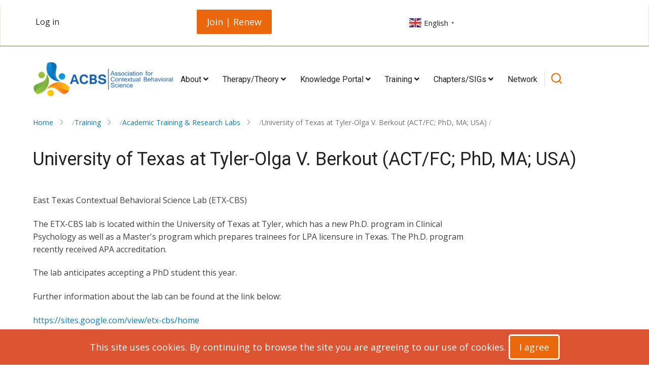

--- FILE ---
content_type: text/html; charset=UTF-8
request_url: https://contextualscience.org/university_of_texas_at_tylerolga_v_berkout_actfc_phd_ma_usa
body_size: 14484
content:
<!DOCTYPE html>
<html lang="en" dir="ltr" prefix="content: http://purl.org/rss/1.0/modules/content/  dc: http://purl.org/dc/terms/  foaf: http://xmlns.com/foaf/0.1/  og: http://ogp.me/ns#  rdfs: http://www.w3.org/2000/01/rdf-schema#  schema: http://schema.org/  sioc: http://rdfs.org/sioc/ns#  sioct: http://rdfs.org/sioc/types#  skos: http://www.w3.org/2004/02/skos/core#  xsd: http://www.w3.org/2001/XMLSchema# ">
  <head>
    <meta charset="utf-8" />
<!-- Google tag (gtag.js) -->
<script async src="https://www.googletagmanager.com/gtag/js?id=G-KVRKRQVZ7Q"></script>
<script>
  window.dataLayer = window.dataLayer || [];
  function gtag(){dataLayer.push(arguments);}
  gtag('js', new Date());
  gtag('config', 'G-KVRKRQVZ7Q');
</script><meta name="description" content="East Texas Contextual Behavioral Science Lab (ETX-CBS)" />
<link rel="canonical" href="https://contextualscience.org/university_of_texas_at_tylerolga_v_berkout_actfc_phd_ma_usa" />
<meta property="og:url" content="https://contextualscience.org/university_of_texas_at_tylerolga_v_berkout_actfc_phd_ma_usa" />
<meta property="og:title" content="University of Texas at Tyler-Olga V. Berkout (ACT/FC; PhD, MA; USA)" />
<meta name="Generator" content="Drupal 10 (https://www.drupal.org)" />
<meta name="MobileOptimized" content="width" />
<meta name="HandheldFriendly" content="true" />
<meta name="viewport" content="width=device-width, initial-scale=1.0" />
<link rel="icon" href="/themes/custom/tarapro/acbs_ninesixty_favicon.ico" type="image/vnd.microsoft.icon" />
<link rel="alternate" hreflang="en" href="https://contextualscience.org/university_of_texas_at_tylerolga_v_berkout_actfc_phd_ma_usa" />
<link rel="prev" href="/university_queensland_act_mpsychclin_phd_australia_kenneth_pakenham" />
<link rel="up" href="/academic_training_research_labs" />
<link rel="next" href="/utah_state_university_act_research_group_michael_twohig_michael_levin_act_p" />

    <title>University of Texas at Tyler-Olga V. Berkout (ACT/FC; PhD, MA; USA) | Association for Contextual Behavioral Science</title>
        <link rel="stylesheet" media="all" href="/sites/default/files/css/css_7wN5pbcEpxVe7edRCukaosLQyFQPaLNafjqUiAcdBqY.css?delta=0&amp;language=en&amp;theme=tarapro&amp;include=eJxFi0EOwjAMBD8UmhPvQY7jhqhOFtmWUH9PkVC4zY5mmVRmJcv8gy2eMiTxIbUH7EHMsNox86JtN8y46uSnh4xcyCUFGb0MuQDHGvsV0lscQ-5LNkUhvXmc2mf7a6CpfB_OdX4A6JU73Q" />
<link rel="stylesheet" media="all" href="/sites/default/files/css/css_uLR1z0ZTVV0zfY3WOJOyOSqJZo7S8p-ndhu_RMCq1-4.css?delta=1&amp;language=en&amp;theme=tarapro&amp;include=eJxFi0EOwjAMBD8UmhPvQY7jhqhOFtmWUH9PkVC4zY5mmVRmJcv8gy2eMiTxIbUH7EHMsNox86JtN8y46uSnh4xcyCUFGb0MuQDHGvsV0lscQ-5LNkUhvXmc2mf7a6CpfB_OdX4A6JU73Q" />
<link rel="stylesheet" media="all" href="https://fonts.googleapis.com/css?family=Open+Sans|Roboto" />

    <script src="/sites/default/files/js/js_3A4KLDEMRdJ0d_-RAx07gy-Pe2-cH-61LE3BnFm6qcg.js?scope=header&amp;delta=0&amp;language=en&amp;theme=tarapro&amp;include=eJxFzUEOgCAMAMEPIX2SqYBYJS1pq4m_Nx7E22Yum46SyUVnTEk0kzCMiqsKe-EczNHJnJJB1rNji78ER8WuArXJgm0yvxtxHbztFi6yd2LwxQMbES9z"></script>

<style>
/********* General **********/

/****** Admin and top nav *******/
.toolbar-tray a:visited, #block-useraccountmenu-2 a:visited {
    color: #565656;
 } 
 
 body {
   color: #3e3e3e;
 }
 
 a {color: #007FBF;
 }
 
 a:hover {
  color: #007FBF;
  text-decoration: underline;
 }
 
 
 .bold {
 font-weight: bold;
 }
 
 .bg-orange {
 background: #EF8400 !important;
 }
 
 .bg-green {
 background: #85AD1D !important;
 }
 
 .bg-dark-green {
 background: #6d9739 !important;
 }
 
 .bg-blue {
 background: #007FBF !important;
 }
 
 .bg-dark-blue {
 background: #004783 !important;
 }
 
 .bg-grey {
 background: #EFEFEF !important;
 }
 
 .dark-grey {
 color: #464646 !important;
 }

 .bg-white {
 background: #FFFFFF !important;
 }
 
 #breadcrumb, #highlighted {
   background: #FFFFFF;
 }
 
 .breadcrumb-items li {
   font-size: 14px;
   color: #727272;
 }
 
 li.breadcrumb-item:after {
   content: "/";
   color: darkgrey;
 }
 
 .button, a.button, .button-round, a.button-round, .button-round[disabled],
 input[type="submit"], input[type="button"], button,
 .pager__item a:hover, .pager__item.is-active a {
   border-radius: 5px;
   background: #ea670c;
   color: white;
 }
 
 .button:hover, a.button:hover, .button-round:hover, a.button-round:hover, .button-round[disabled]:hover, .button-dark, a.button-dark, .button-dark[disabled] {
   background: #ffffff;
   color: #ea670c;
 }
 
 .button2 {
        color: #ffffff;
        background-color: #007FBF;
        font-size: 19px;
        border: 1px solid #007FBF;
                       border-radius: 5px;
        padding: 10px 10px;
        cursor: pointer
     }
     .button2:hover {
        color: #007FBF;
        background-color: #ffffff;
                       border: 1px solid #007FBF;
                       border-radius: 5px;
 }
 
 .button3 {
        color: #ffffff;
        background-color: #6d9739;
        font-size: 15px;
        border: 1px solid #6d9739;
                       border-radius: 5px;
        padding: 5px 10px;
        cursor: pointer
     }
     .button3:hover {
        color: #6d9739;
        background-color: #ffffff;
                       border: 1px solid #6d9739;
                       border-radius: 5px;
 }
 
 .button4 {
        color: #ffffff;
        background-color: #ffa02b;
        font-size: 16px;
        border: 1px solid #ffa02b;
                       border-radius: 5px;
        padding: 5px 10px;
        cursor: pointer
     }
     .button4:hover {
        color: #ffa02b;
        background-color: #ffffff;
                       border: 1px solid #ffa02b;
                       border-radius: 5px;
 }
 
 #main, #main-wrapper, .header-top, .box {
   background: white;
 }
 
 .text-dark, .text-dark a, .text-dark strong, #footer .contextual-links a  {
 color: #676767;
 }
 
 .text-white, .text-white a, .text-white strong, h4.text-white, h3.text-white, h2.text-white, h1.text-white {
 color: white;
 }
 
 .align-center {
 text-align: center;
 }
 
 .right {
 float: right;
 }
 
 .box {
   border-radius: 10px;
   margin-bottom: 15px;
 }
 
 .share-node {
   display: none;
 }
 
 form fieldset {
   padding: 15px;
 }
 
 .full-width-btn {
   width: 100%;
   text-align: center;
 }
 
body {
  overflow-x: auto;
  background-color: white;
}

 /****** Navigation ******/
 .header-right {
 width: 85%
 }
 
 #block-menu-14 > ul, #block-tarapro-main-menu ul.main-menu {
  display: flex;
  flex-wrap: wrap;
  padding: 20px 0px;
 }
 
 #block-menu-14 > ul > li, #block-tarapro-main-menu > ul.main-menu > li {
  list-style-type: none;
  padding: 5px;
 }
 
 #block-tarapro-main-menu > ul.main-menu > li > a {
   font-size: 16px;
 }
 
 .mobile-menu i.fa.fa-bars {
     display: none;
 }
 
 @media (min-width: 768px) {
   .region-primary-menu .submenu { 
     left: 0;     
   }
 }
 
 @media (max-width: 767px) {
     .site-branding img {
         max-height: 80px;
     }
 }
 
 @media screen and (max-width: 767px) {
   .active-menu ul.main-menu ul.submenu li {
       position: relative;
       background: none;
       width: 100%;
       text-align: right;
       padding: 0 10px;
   }
 }
 
 #block-menu-14 > ul > li > a {
   background: #ea670c;
   color: #fff;
   position: relative;
   display: inline-block;
   padding: 7px 16px;
   -webkit-transition: all 0.5s ease;
   transition: all 0.5s ease;
 }
 
 .header-top-block {
   width: 100%;    
   height: 70px;
 }
 
 div#block-gtranslate {
   position: absolute;
   right: 0;
   top: 0;
 }
 
 .search-icon i {
   color: #ea670c;
 }
 
 #block-useraccountmenu-2 > ul {
   display: flex;
 }
 
 #block-useraccountmenu-2 ul > li {
   list-style: none;
   list-style-type: none;
   text-transform: none;
   padding-left: 5px;
 }
 
 .user-logged-in #block-useraccountmenu-2 ul > li:before {
   content: "|";
   color: #c1c1c1;
 }
 
 #block-useraccountmenu-2 li a {
 text-wrap: nowrap;
 }
 
 .page-title-wrap {
   margin: 0;
   padding-left: 0;
 }
 
 .page-title-wrap::before {
   display: none;
 }
 
 
 /************* Home Page ************/
 
 #block-whatisact-2, #block-actrftcbs {
   margin-bottom: 30px;
 }
 
 #block-frontpagethreeblocks-2 .box {
 padding: 10px 30px 30px;  
 }
 
 section.row-blocks > section.row-blocks .row-block.row-two {
   padding-right: 1%;
 }
 
 .featured-book-img {
 float: left;
 margin: 0px 15px 5px 5px;
 }
 
 .jcbs-book-cover img {
   width: 95px;
   margin: 0 40px;
 }
 
 #node-comment {
   border: none;
   margin-top: 0;
 }
 
 #block-tarapro-content .field.field--name-body {
   margin-bottom: 0;
 }
 
 #block-views-block-community-events-block-1 .views-row, 
 #block-views-block-whats-new-block-1-2 .views-row,
 #block-views-block-whats-new-block-1-2 .views-row,
 #block-views-block-featured-video-block-1 .views-row, #block-views-block-featured-book-block-1 .views-row, #block-views-block-whats-new-block-2 div div,
 #block-views-block-latest-publications-block-1 .views-row,
 #block-views-block-resources-block-2 .views-row,
 #block-views-block-what-is-new-block-1 .views-row,
 #block-views-block-what-is-new-block-1 .views-row,
 #block-views-block-what-is-new-block-2 .views-row {
   border-top: 1px solid #ea670c;
   padding: 10px 0;
 }
 
 #block-views-block-what-is-new-block-2 .block-content {
   line-height: normal;
 }
 
 .sidebar .block {
   border:none;
   box-shadow:none;
 }
 
 #block-views-block-member-s-membership-block-1-2 th,
 #block-views-block-members-contributions-block-1-2 th {
   background-color: #007FBF;
 }
 
 /************* Home Page Slider ************/
 #slider, .home-slider, .home-slider {
   background: white;
 }
 
 .home-slider .owl-stage-outer, .slider-item, .slider-img, .slider-img img, .slider-text-container,
 .slider-full, .slider-image, .slider-image img  {
   height: calc(300px - 22px);
 }
 
 .slider-text p, .slider-text h1 {
   color: white;
 }
 
 .slider-text-container .container {
   padding-left: 40px;
 }
 
 .slider-img img, .slider-image img {
   border-radius: 10px;
   object-fit: cover;
   width: 100%;
 }
 
 .owl-theme .owl-dots .owl-dot.active span, .owl-theme .owl-dots .owl-dot:hover span, 
 .owl-dots .owl-dot.active span, .owl-dots .owl-dot:hover span,
 .home-slider a.button, .slider-text .button {
   border-radius: 5px;
   background: #ea670c;
   border: none;
 }
 
 /******* Accordian (ckeditor) ******/
 .ckeditor-accordion-container > dl {
   border: 1px solid #007FBF !important;
 }
 
 .ckeditor-accordion-container > dl dt.active > a,
 .ckeditor-accordion-container > dl dt > a:hover,
 .ckeditor-accordion-container > dl dt > a {
   background-color: #007FBF !important;
   border-bottom: 1px solid #007FBF !important;
 }
 
 
 /************ Calendar *************/
 th, .fc-button-primary, .fc-button-primary:hover, .fc-button-primary:disabled,
 .fc-button-primary:not(:disabled).fc-button-active, .fc-button-primary:not(:disabled):active {
   color: #fff;
   background-color: #ea670c;
   border-color: #ffffff;
 }
 
 .fc-day-grid-event .fc-content {
   white-space: break-spaces;
 }
 
 .fc-dayGrid-view .fc-body .fc-row {
   min-height: auto;
 }
 
 td.fc-event-container a:visited {
   color: #fff;
 }

.fullcalendar-block .fc-button-group, 
.fullcalendar-block button.fc-today-button {
    margin-bottom: 5px;
}

 
 
 /*************Blocks ************/
 .row-blocks {
 position: relative;
 display: flex;
 padding: 1em 0;
 flex-wrap: wrap;
 width: 100%;
 }
 
 .row-block {
 flex: 1 1 25%;
 /** padding-right: 1%; **/
 }
 
 .row-block.row-one {
 padding-right: 1%;
 }
 
 .row-block-last {
 padding: 0;
 }
 
 
 /************* Views ****************/
 /*.views-field.views-field-title {
   background: #ffffff00;
   text-align: left;
   padding: 0;
   border: none;
 }*/
 
 .views-row h5 {
   font-size: 18px;
   font-weight: 700;
   letter-spacing: 1px;
   text-transform: capitalize;
 }
 
 .views-row p, .views-row h2, .views-row h3,  .views-row h4, .views-row h5 {
   padding: 10px;
 }
 
 views-row a, .views-view-grid .views-field-title a {
   color: #007FBF;
 }
 
 .views-view-grid img.image-field {
   border-radius: 5px;
 }
 
 .views-view-grid .box.views-col {
   padding: 0;
 }
 
 .views-view-grid .views-col {
   border-bottom: 6px solid #007FBF;
   background-color: #f5f5f5;
 }
 
 h4.recent-news-title {
   color: white; 
   text-align: center; 
   padding-top: 20px;
 }
 
 .views-view-grid .views-field-field-image img {
   width: 100%;
 }
 
 .publication-page td.views-field.views-field-filename a:before {
   content: "Download ";
 }
 
 /****************** Dashboard ********************/
 .page-civicrm-user td {
   border: none;
 }
 
 #block-membersdetail {
   border: none;
 }
 
 /****************** Events & News ********************/
 form.views-exposed-form {
   display: inline-flex;
   flex-wrap: wrap;
 }
 
 .views-exposed-form .form-item {
   padding: 5px 10px;
 }
 
 .news .views-view-grid .views-field-title {
   padding: inherit;
   background: #fff0;
   border: none;
   text-align: left;
 }
 
 /****************** Resources ********************/
 .view-resources-landing .masonry-item.views-row {
   padding: 0;
   margin: 0 0 20px 0;
   width: 140px;
 }
 
 .view-resources-landing span {
   display: block;
   background-position: 0 0;
   background-repeat: no-repeat;
 }
 
 .view-resources-landing span a {
   padding: 90px 0 0 0;
   font-size: 0.9em;
   display: block;
 }
 
 .view-resources-landing span.resources-menu-6130 {
   background-image: url(/themes/custom/tarapro/images/acbs-images/menu-7789.jpg);
 }
 
 .view-resources-landing span.resources-menu-5715 {
   background-image: url(/themes/custom/tarapro/images/acbs-images/menu-7017.jpg);
 }
 
 .view-resources-landing span.resources-menu-226 {
   background-image: url(/themes/custom/tarapro/images/acbs-images/menu-7011.jpg);
 }
 
 .view-resources-landing span.resources-menu-22 {
   background-image: url(/themes/custom/tarapro/images/acbs-images/menu-7005.jpg);
 }
 
 .view-resources-landing span.resources-menu-17 {
   background-image: url(/themes/custom/tarapro/images/acbs-images/menu-7013.jpg);
 }
 
 .view-resources-landing span.resources-menu-228 {
   background-image: url(/themes/custom/tarapro/images/acbs-images/menu-7021.jpg);
 }
 
 .view-resources-landing span.resources-menu-2877 {
   background-image: url(/themes/custom/tarapro/images/acbs-images/menu-7022.jpg);
 }
 
 .view-resources-landing span.resources-menu-2272 {
   background-image: url(/themes/custom/tarapro/images/acbs-images/menu-7020.jpg);
 }
 
 .view-resources-landing span.resources-menu-1082 {
   background-image: url(/themes/custom/tarapro/images/acbs-images/menu-7029.jpg);
 }
 
 /*********** Book ***********/
 .book-navigation:before {
   content: "Related Content";
   font-weight: 600;
 }
 
 .book-navigation ul.menu {
   display: flex;
   flex-wrap: wrap;
 }
 
 .book-navigation li.menu-book-item {
   font-size: 15.4px;
   padding: 10px;
   width: 33%;
 }

.node-links-container {
   font-size: 15.4px;
}

.book-pager {
   font-size: 15.4px;
}  
 
 /*********** CRM ***********/
 .crm-container th, .crm-container table.display thead th, .crm-container table thead.sticky th, .crm-container table.caseSelector tr.columnheader th {
   color: #fff;
   background-color: #007FBF;
 }
 
 #crm-container tr.columnheader a {
   color: #fff;
 }
 
 .crm-container a.crm-hover-button.action-item, .crm-container .crm-hover-button.btn-slide {
   color: #007FBF;
 }
 
 .crm-container a .crm-i, .crm-container a:link .crm-i, .crm-container a:visited .crm-i, .crm-container a:active .crm-i, .crm-container a:hover .crm-i, .crm-container a .ui-icon[class*=" fa-"], .crm-container a:link .ui-icon[class*=" fa-"], .crm-container a:visited .ui-icon[class*=" fa-"], .crm-container a:active .ui-icon[class*=" fa-"], .crm-container a:hover .ui-icon[class*=" fa-"] {
   color: #007FBF;
 }
 
 .crm-container .even-row, .crm-container .even, tbody.scrollContent tr.alternateRow {
   background-color: #ffffff;
 }
 
 .crm-container .crm-pager,
 .crm-container .crm-search-tasks, .crm-container .crm-tasks {
   background-color: #ffffff;
 }
 
 .crm-container a, .crm-container a:link, .crm-container a:visited {
   color: #007FBF;
 }
 
 .crm-container a.button, .crm-container a.button:link, .crm-container a.button:visited, .crm-container .ui-dialog-buttonset .ui-button, .crm-container .crm-button {
   background-color: #ea670c;
   color: #ffffff;
 }
 
 
 /*********** Accordion ***********/
 div.ckeditor-accordion-container > dl dt.active > a, div.ckeditor-accordion-container > dl dt > a:hover, 
 div.ckeditor-accordion-container > dl dt > a {
   background-color: #007FBF !important;
   border-bottom: 1px solid #007FBF !important;
   padding: 5px 15px 5px 50px;
 }
 
 .ckeditor-accordion-container > dl {
   border: 1px solid #007FBF !important;
 }
 
 
 /*********** Other ***********/
 .page-type-sdarticle .field.field--name-field-url-link-description {
   font-weight: 600;
 }
 
 
 /******* Footer ******/
 #footer {
   background: #36454f;
   color: white;
 }
 
 #footer a {
   color: white;
 }
 
 #footer li {
   border-bottom: none;
   text-align: left;
 }
 
 .footer li:hover {
   padding: 4px 0;
 }
 
 #footer a:hover {
    color: #007FBF;
 }
 
 /*********** Responsive ***********/
 @media only screen and (max-width: 536px) {
 /* Row blocks */
 .row-blocks {
   flex-direction: column;
 }
 
 .row-block {
   flex: 1 1 100%;
   width: 100%;
   max-width: 100%;
   padding: 0;
   margin-bottom: 1.6rem;
 }
 
 #block-views-block-whats-new-block-1-2, #block-views-block-community-events-demo-block-1 {
   width: 100%
 }
 
 .book-navigation li.menu-book-item {
   width: 100%;
 }
 }
 
 @media only screen and (min-width: 535px) and (max-width: 767px) {
 /* row */
 .row-block {
   flex: 1 1 50%;
   width: 50%;
   max-width: 50%;
   margin-bottom: 1.6rem;
 }
 
 .row-block:nth-child(even) {
   padding: 0;
 }
 
 .row-block {
   padding-right: 1.6rem;
 }
 }
 
 .news-block {
  height: 350px;
 
 }
 
 .news-block .views-row {
   display:flex;
 }
 
 .news-block .views-field-field-image {
 flex:1;
 }
 
 .news-block .views-field-title {
 flex:4;
 }
 
 .news-block time {
   font-size: 16px;
 }
 
 .news-block .views-field.views-field-field-start-end-date {
   width: auto;
   padding-left: 10px;
 }
 
 #block-join {
   text-align:center;
 }
 
 #block-join a {
 padding: 10px 20px;
 /** top:10px; **/
 }
 
 #block-views-block-whats-new-block-1-2, #block-views-block-community-events-block-1{
   height: 375px;
 }
 
 #block-dashboard {
   top: -1px;
 }
 
 #block-views-block-featured-video-block-1, #block-views-block-featured-book-block-1, #block-views-block-whats-new-block-2 {
 height: 100%;
 }
 
 .homepage-content .row-blocks .block-region {
 height: 100%;
 }
 
 .homepage-content #block-views-block-whats-new-block-2 .box {
 margin-bottom: 0;
 }
 
 #block-views-block-whats-new-block-1-2 .box {
   height:370px;
 }
 
 .footer-bottom footer, 
 .footer-bottom .view-footer {
   position: absolute;
   bottom: 0;
   width: 100%;
 }
 
 #block-views-block-featured-book-block-1 .block-content,
 #block-views-block-featured-book-block-1 .block-content > div {
   height:100%;
 }
 #block-views-block-featured-video-block-1 .block-content,
 #block-views-block-featured-video-block-1 .block-content > div{
   height:100%;
 }
 #block-views-block-whats-new-block-2 .block-content,
 #block-views-block-whats-new-block-2 .block-content > div,
 #block-views-block-whats-new-block-2 .block-content > div >div {
   height:100%;
 }
 
 /** #block-views-block-what-is-new-block-2 footer {
   position: unset;
   margin-top: 3.15em;
 } **/
 
 #block-views-block-what-is-new-block-1 .eq-homeblocks {
   height: 350px;
 }
 
 .eq-homeblocks a {
   font-size: 16px;
 }
 
 #block-views-block-what-is-new-block-1 {
   margin-bottom: 2%;
 }
 
 #block-views-block-featured-video-block-1 .eq-homeblocks, 
 #block-views-block-featured-book-block-1 .eq-homeblocks, 
 #block-views-block-what-is-new-block-2 .eq-homeblocks {
   margin-bottom: 0px;
   height: 585px;
 }
 
 #block-views-block-what-is-new-block-2 header, 
 #block-views-block-what-is-new-block-2 .view-header {
   margin-top: 0.5em;
   margin-bottom: 1.8em;
 }
 
 div#block-join {
   flex-basis: 60%;
 }
 
 .guest-user div#block-join {
   flex-basis: 85%;
 }
 
 .block-region.region-header-top {
   display: flex;
   align-items: center;
   flex-direction: row-reverse;
   justify-content: flex-end;
 }
 
 .header-top-container {
   margin-top: 10px;
 }
 
 
 h2#block-acbsworldconference2022-menu {
   display: block;
   color: #FFF;
   padding: 10px;
   width: 200px;
   background: #6D9739;
   font-size: 14px;
   font-weight: bold;
   width: 90%;
 }
 
 #sidebar-left #block-acbsworldconference2022 ul li a {
   display: block;
   position: relative;
   padding-top: 9px;
   padding-right: 9px;
   padding-bottom: 9px;
   font-size: 0.9em;
   color: #666;
   font-weight: bold;
   background-image: url(/sites/default/files/images/nice-menu-li.png);
   background-repeat: no-repeat;
 }
 
 #sidebar-left #block-acbsworldconference2022 ul li a {
   padding-left: 20px;
   width: 191px;
   background-position: 10px 17px;
 }
 
 #sidebar-left #block-acbsworldconference2022 ul {
   padding-left: 16px;
 }
 
 .green-block {
   padding: 9px 15px;
   -webkit-border-radius: 5px;
   -moz-border-radius: 5px;
   border-radius: 5px;
   background: #538528 url(/sites/all/themes/acbs_ninesixty/images/spotlight_tile.png) center -7px;
   color: #FFF;
   text-align: center;
 }
 
 .green-block a {
   color: white;
 }
 
 div.crm-not-you-message {
   display: none;
 }
 
 .page--view-events_page-page_2 .block-region.region-content {
   display: flex;
   flex-wrap: wrap;
   justify-content: flex-end;
 }
 
 .page--view-events_page-page_2 div#block-tarapro-content {
   width: 63%;
   flex-basis: 63%;
 }
 
 .page--view-events_page-page_2 div#block-views-block-events-page-block-2 {
   width: 35%;
   flex-basis: 35%;
   margin-left: 2%;
 }
 
 .page--view-events_page-page_2 div#block-viewthefullcalendar {
   flex-basis: 100%;
   width: 100%;
   margin-top: 1em;
 }
 
 .events-calendar .fc-center {
   text-align: center;
 }
 
 .div#edit-actions {
   margin-top: 30px;
 }
 
 
 strong a, a > strong {
   color: #007FBF !important;
 }
 div#block-views-block-what-is-new-block-2 {
   margin-bottom: 0px;
 }
 .footer-bottom {
   position: relative;
   padding: 2em 0;
 }
 div#block-views-block-what-is-new-block-2 {
   height: 100%;
 }
 div#block-whatisact-2, div#block-actrftcbs {
   min-height: 190px;
 }
 #block-findapractitioner .bg-blue h3 {
   margin-top: 0rem;
 }
 .block-region.region-row-first,
 .block-region.region-row-second {
   height: 100%;
 }
 .cookiealert {
 background-color: #dc5431;
 }
 
blockquote {
  background-color: #e5e5e5;
  padding: 10px 15px;
  border-left: 5px solid #ccc;
  margin: 1.5em 0;
  font-size: 0.5em;
  font-style: italic;
}

blockquote p {
  margin: 0;
  padding-left: 10px;
  font-size: 0.5em;
}

 blockquote:before, q:before {
 display: none;
 }
 
 .node-unpublished {
   background-color: #fff4f4;
 }
 
 .region-sidebar-first nav h2 {
   display: block;
   color: #FFF;
   padding: 10px;
   width: 100%;
   background: #6D9739;
   font-size: 1em !important;
   font-weight: bold;
   width: 95%;
 }
 
 .region-sidebar-first nav ul {
   padding-left: 12px;
       margin: 0;
   /* padding: 0; */
   list-style: none;
   list-style-type: none;
 }
 
 .region-sidebar-first nav li {
   padding: 2px 0;
   border-bottom: 2px solid #fff;
   -webkit-transition: padding 0.5s ease;
   transition: padding 0.5s ease;
 }
 
 .region-sidebar-first nav ul li a {
   padding-left: 25px;
   width: 95%;
   background-position: 8px 13px;
 }
 
 .region-sidebar-first nav ul li a {
   display: block;
   position: relative;
   padding-top: 5px;
   padding-right: 5px;
   padding-bottom: 5px;
   font-size: 0.9em;
   color: #666;
   font-weight: bold;
   background-image: url(/sites/default/files/images/nice-menu-li.png);
   background-repeat: no-repeat;
   background-position: 10px 13px;
 }
 
 
 #block-loggedinuseraccountmenu ul {
   list-style: none;
 }
 
 #block-loggedinuseraccountmenu ul,
 #block-useraccountmenu-2 ul {
   padding: 0 0 0rem 0rem;
 }
   
 #block-tarapro-local-actions li {
   list-style: none;
 }
 
 .events-calendar .views-field.views-field-nothing {
   padding: 15px 20px 20px 20px;
   background: #fafcfd;
   margin-bottom: 20px;
   border: 1px solid #e1e1e1;
   -webkit-border-radius: 4px;
   -moz-border-radius: 4px;
   border-radius: 4px;
   box-shadow: 0 1px 1px rgba(0,0,0,0.05);
 }
 
 #block-useraccountmenu-2 ul > li:last-child:before {
   content: "|";
   color: #c1c1c1;
 }
 
 #block-useraccountmenu-2 ul > li:first-child:before {
   content: "";
   color: #c1c1c1;
 }
 
 #block-findapractitioner .full .box {
   display: flex;
   align-items: center;
   justify-content: center;
 }
 
 .views-field.views-field-field-start-end-date {
 width: 35%;
 padding-left: 20px;
 }
 
 @media only screen and (max-width: 1170px) {
   #block-views-block-whats-new-block-1-2, #block-views-block-community-events-block-1 {
     height: 404px;
   }
 
   .news-block {
     height: 380px;
   }
 }
 
 @media only screen and (max-width: 860px) {
   #block-views-block-whats-new-block-1-2, #block-views-block-community-events-block-1 {
     height: 490px;
   }
 
   .news-block {
     height: 470px;
   }
 
   #block-views-block-featured-video-block-1 .eq-homeblocks, #block-views-block-featured-book-block-1 .eq-homeblocks, #block-views-block-what-is-new-block-2 .eq-homeblocks {
     margin-bottom: 0px;
     height: 700px;
   }
 }
 
 /* Top Header to be responsive */
 @media only screen and (max-width: 767px) {
 .block-region.region-header-top {
   flex-wrap: wrap;
 }
 
 div#block-join {
   flex-basis: 47%;
 }
 }
 
 @media only screen and (max-width: 690px) {
   #block-views-block-whats-new-block-1-2, #block-views-block-community-events-block-1 {
     height: 595px;
   }
 
   .news-block {
     height: 575px;
   }

h3 {
   font-size: 1.2rem;
 }
 h2 {
   font-size: 1.4rem;
 }
 }

ul li {
   font-size: 16px;
}
 
ol li {
   font-size: 16px;
}
 
 @media only screen and (max-width: 534px) {
   #block-views-block-whats-new-block-1-2, #block-views-block-community-events-block-1 {
     height: 420px;
   }
 
   .news-block {
     height: 390px;
   }
 
 table tr, .video-table tr, .publication-page tr {
   font-size: 0.7rem;
 }
 }
 
 #block-views-block-calendar-block-3 .fc-scroller.fc-day-grid-container {
   overflow: hidden scroll;
   height: 250.219px;
 }
 
 #block-views-block-calendar-block-3 .fc-view-container {
   width: 350px;
 }
 
 table th { 
 background-color: #007FBF;
 color: white; 
 }

 #views-exposed-form-search-content-page-1 {
   display: inline-flex;
   flex-wrap: wrap;
   align-items: flex-end;
 }
 
 #views-exposed-form-search-content-page-1 div.form-actions {
   padding: 6px 10px;
   margin-bottom: 1em;
 }
 
 #views-exposed-form-search-content-page-1 div.form-actions input.form-submit {
   padding: 5px 10px;
   height: 42px;
 }
 
 .fc-widget-content .fc-day-grid-event .fc-title a {
   color: white;
 }
 
 /* exposed filters on calendar form */
 form#views-exposed-form-test-circle-calendar-page-1 {
   display: inline-flex;
   flex-wrap: wrap;
   padding-bottom: 20px;
 }

 div#edit-actions--2, div#edit-actions--3  {
   position: relative;
 }

 input#edit-submit-test-circle-calendar--2, edit-submit-test-circle-calendar {
   top: 55%;
   transform: translate(0, 50%);
   left: 10px;
   margin-bottom: 20px;
 }

 div#block-calendar-0 {
   padding-top: 50px;
 }
 
 /*** Events list View ***/
 .events-list .event-row {
     padding: 15px 20px 20px 20px;
     background: #fafcfd;
     margin-bottom: 20px;
     border: 1px solid #e1e1e1;
     -webkit-border-radius: 4px;
     -moz-border-radius: 4px;
     border-radius: 4px;
     box-shadow: 0 1px 1px rgba(0, 0, 0, 0.05);
 }

.events-list #edit-actions {
    padding: 5px 10px;
    margin-top: 1rem;
    margin-bottom: 1rem;
}

 
 /*** New Theme Amends ***/
 
 .header-top {
  -webkit-box-shadow: inset 0 -2px 2px #b9ad8c;
  box-shadow: inset 0 -2px 2px #b9ad8c;
 }
 
 .block p, .block td a, .block span a {
   font-size: 16px;
 }
 
 section.footer-bottom-middle {
  display: none;
 }
 
 #block-socialmediaicons-2 p {
  display: inline-flex;
  align-items: center;
 }
 
 #block-tarapro-views-block-what-is-new-block-1 .image-field {
  height: 68px;
  width: 68px;
  margin: 0 0 0.5rem 0;
 }
 
 .menu-item-has-children::after {
  display: none;
 }
 
 #block-views-block-what-is-new-block-1 img {
   width: 80px;
    height: auto;
    margin: 0;
   max-width: 100% !important;
 vertical-align: middle;
 }
 
 div#block-views-block-community-events-block-1 {
   margin-bottom: -2%;
 }

.webform-confirmation,
.messages--status,
div[data-drupal-messages] .messages--status {
  background-color: #85AD1D; 
  color: #ffffff;
  padding: 15px;
  border-radius: 6px;
  margin-top: 20px;
  font-size: 16px;
}

 /*** Directory Profile ***/

.directory-profiles .profile-card {
    display: flex;
    padding: 18px;
    background: #fff;
    gap: 20px; /* space between columns */
    margin-bottom: 20px;
}

.directory-profiles .profile-card h2{
    color: #008000;
}

.directory-profiles .profile-card h5 {
    color: #003f5f;
}

/* 70% column */
.directory-profiles .profile-left {
    flex: 0 0 70%;
}

/* 30% column */
.directory-profiles .profile-right {
    flex: 0 0 30%;
    text-align: right; 
}

/* Mobile responsive stack */
@media (max-width: 768px) {
  .directory-profiles .profile-card {
      flex-direction: column;
  }
  .directory-profiles .profile-left,
  .directory-profiles .profile-right {
      flex: 0 0 100%;
      text-align: left;
  }
}
.directory-profiles .profile-right .right-item {
    padding: 8px 10px;
    font-size: 0.9rem;
    border-radius: 4px;
    margin-bottom: 6px;
}

.directory-profiles .profile-right .right-item:nth-child(odd) {
    background: #e5f2f8; /* light blue */
}

.directory-profiles .profile-right .right-item:nth-child(even) {
    background: #cce5f2; /* darker blue */
}

.directory-profiles .profile-photo-col {
    flex: 0 0 200px; /* fixed width */
}

.directory-profiles .profile-photo {
    width: 200px;
    height: 200px;
    object-fit: cover; /* crop to square */
    display: block;
}

 /*** Directory Map ***/

.directory-map .directory-photo {
    width: 100px;
    height: 100px;
    object-fit: cover; /* crop to square */
}

 /*** Directory Table ***/

.directory-table .photo-thumbnail {
    width: 75px;
    height: 75px;
    object-fit: cover; /* crop to square */
}


 /*** Video page view ***/

.video-page .views-field {
  display: flex;
  justify-content: center;
  align-items: center;
  text-align: center;  
}

.video-page .views-field .field-content {
  display: flex;
  justify-content: center;
  align-items: center;
  text-align: center; 
}

</style>
  </head>
  <body class="inner-page path-node page-type-book one-sidebar sidebar-right user-guest">
  <div class="loader"></div>
        <a href="#main-content" class="visually-hidden focusable">
      Skip to main content
    </a>
    
      <div class="dialog-off-canvas-main-canvas" data-off-canvas-main-canvas>
      <div class="header-top">
  <div class="container">
    <div class="header-top-container">
              <div class="header-top-left header-top-block">
            <div class="block-region region-header-top">
    <div id="block-tarapro-gtranslate" class="block">
  
    
  <div class="block-content">
      
<div class="gtranslate_wrapper"></div><script>window.gtranslateSettings = {"switcher_horizontal_position":"right","switcher_vertical_position":"top","horizontal_position":"inline","vertical_position":"inline","float_switcher_open_direction":"top","switcher_open_direction":"bottom","default_language":"en","native_language_names":1,"detect_browser_language":0,"add_new_line":1,"select_language_label":"Select Language","flag_size":24,"flag_style":"2d","globe_size":60,"alt_flags":{"pt":"brazil"},"wrapper_selector":".gtranslate_wrapper","url_structure":"none","custom_domains":null,"languages":["en","ar","bg","zh-CN","zh-TW","hr","cs","da","nl","fi","fr","de","el","hi","it","ja","ko","no","pl","pt","ro","ru","es","sv","ca","tl","iw","id","lv","lt","sr","sk","sl","uk","vi","sq","et","gl","hu","mt","th","tr","fa","af","ms","sw","ga","cy","be","is","mk","yi","hy","az","eu","ka","ht","ur","bn","bs","ceb","eo","gu","ha","hmn","ig","jw","kn","km","lo","la","mi","mr","mn","ne","pa","so","ta","te","yo","zu","my","ny","kk","mg","ml","si","st","su","tg","uz","am","co","haw","ku","ky","lb","ps","sm","gd","sn","sd","fy","xh"],"custom_css":""};</script><script>(function(){var js = document.createElement('script');js.setAttribute('src', 'https://cdn.gtranslate.net/widgets/latest/popup.js');js.setAttribute('data-gt-orig-url', '/university_of_texas_at_tylerolga_v_berkout_actfc_phd_ma_usa');js.setAttribute('data-gt-orig-domain', 'contextualscience.org');document.body.appendChild(js);})();</script>
    </div>
</div><div id="block-join" class="block">
  
    
  <div class="block-content">
      
            <div class="field field--name-body field--type-text-with-summary field--label-hidden field-item"><a href="/civicrm/contribute/transact?reset=1&id=23"  class="button"> Join | Renew </a></div>
      
    </div>
</div><nav  id="block-useraccountmenu-2" class="block block-menu navigation menu-account" aria-labelledby="block-useraccountmenu-2-menu" role="navigation">
            
  <h2 class="visually-hidden block-title" id="block-useraccountmenu-2-menu">User account menu</h2>
  
      
              <ul class="menu">
                          <li class="menu-item menu-item-level-1">
                    <a href="/user/login" data-drupal-link-system-path="user/login">Log in</a>

                  </li>
          </ul>
  


  </nav>

  </div>

        </div> <!--/.header-top-left -->
                </div> <!--/.header-top-container -->
  </div> <!--/.container -->
</div> <!--/.header-top -->
<header class="header">
  <div class="container">
    <div class="header-container">
          <div class="site-branding">
          <div class="block-region region-site-branding">
    <div id="block-tarapro-branding" class="block">
  
    
  <div class="block-content">
  <div class="site-brand">
  		<div class="site-logo">
         <a href="/" title="Home" rel="home">
            <img src="/sites/default/files/ACBS%20logo_0_0.png" alt="Home" />
         </a>
	 </div>
     </div>
  </div>
</div>
  </div>

      </div>
    <div class="header-right">
<!-- Start: primary menu region -->
<div class="mobile-menu">
  <i class="fa fa-bars" aria-hidden="true"></i>
  <span></span>
  <span></span>
  <span></span>
</div>
<div class="primary-menu-wrapper">
<div class="menu-wrap">
<div class="close-mobile-menu"><i class="icon-close" aria-hidden="true"></i></div>
  <div class="block-region region-primary-menu">
    <nav  id="block-tarapro-main-menu" class="block block-menu navigation menu-main" aria-labelledby="block-tarapro-main-menu-menu" role="navigation">
            
  <h2 class="visually-hidden block-title" id="block-tarapro-main-menu-menu">Main navigation</h2>
  
      
              <ul class="main-menu menu">
                            <li  class="menu-item main-menu-item menu-item-level-1 expanded menu-item-has-children">
        <a href="/acbs">About <span class="dropdown-arrow"><i class="fa fa-angle-down" aria-hidden="true"></i></span></a>
            
              
                                <ul class="submenu">
                            <li class="menu-item main-menu-item menu-item-level-2">
        <a href="/benefits_acbs_membership" data-drupal-link-system-path="node/2308">Membership Benefits</a>
            
              
              </li>
                        <li class="menu-item main-menu-item menu-item-level-2">
        <a href="/board_of_directors" data-drupal-link-system-path="node/3239">ACBS Board</a>
            
              
              </li>
                        <li class="menu-item main-menu-item menu-item-level-2">
        <a href="/acbs_committees" data-drupal-link-system-path="node/6405">ACBS Committees</a>
            
              
              </li>
                        <li class="menu-item main-menu-item menu-item-level-2">
        <a href="/acbs_foundation" data-drupal-link-system-path="node/25328">ACBS Foundation</a>
            
              
              </li>
                        <li class="menu-item main-menu-item menu-item-level-2">
        <a href="/news" data-drupal-link-system-path="news">News</a>
            
              
              </li>
                        <li class="menu-item main-menu-item menu-item-level-2">
        <a href="/webform/acbs_committee_service_volunteer_form" data-drupal-link-system-path="node/49215">Volunteer</a>
            
              
              </li>
        </ul>
  
              </li>
                        <li  class="menu-item main-menu-item menu-item-level-1 expanded menu-item-has-children">
        <a href="/therapy_and_theory">Therapy/Theory <span class="dropdown-arrow"><i class="fa fa-angle-down" aria-hidden="true"></i></span></a>
            
              
                                <ul class="submenu">
                            <li class="menu-item main-menu-item menu-item-level-2">
        <a href="/act" data-drupal-link-system-path="node/10">ACT</a>
            
              
              </li>
                        <li class="menu-item main-menu-item menu-item-level-2">
        <a href="/rft" data-drupal-link-system-path="node/8">RFT</a>
            
              
              </li>
                        <li class="menu-item main-menu-item menu-item-level-2">
        <a href="/basic_foundations">CBS</a>
            
              
              </li>
        </ul>
  
              </li>
                        <li  class="menu-item main-menu-item menu-item-level-1 expanded menu-item-has-children">
        <a href="/knowledge_portal">Knowledge Portal <span class="dropdown-arrow"><i class="fa fa-angle-down" aria-hidden="true"></i></span></a>
            
              
                                <ul class="submenu">
                            <li class="menu-item main-menu-item menu-item-level-2">
        <a href="/journal_contextual_behavioral_science_jcbs" data-drupal-link-system-path="node/6130">Journal of Contextual Behavioral Science</a>
            
              
              </li>
                        <li class="menu-item main-menu-item menu-item-level-2">
        <a href="/publications" data-drupal-link-system-path="node/49346">Publications</a>
            
              
              </li>
                        <li class="menu-item main-menu-item menu-item-level-2">
        <a href="/resources_for_clinicians">Clinical Resources</a>
            
              
              </li>
                        <li class="menu-item main-menu-item menu-item-level-2">
        <a href="/research_resources" data-drupal-link-system-path="node/226">Research Resources</a>
            
              
              </li>
                        <li class="menu-item main-menu-item menu-item-level-2">
        <a href="/assessment_measures" data-drupal-link-system-path="node/228">Assessment Measures</a>
            
              
              </li>
                        <li class="menu-item main-menu-item menu-item-level-2">
        <a href="/treatment_protocol_and_manuals" data-drupal-link-system-path="node/22">Protocols</a>
            
              
              </li>
                        <li class="menu-item main-menu-item menu-item-level-2">
        <a href="/video" data-drupal-link-system-path="video">Video</a>
            
              
              </li>
                        <li class="menu-item main-menu-item menu-item-level-2">
        <a href="/act_audio_resources" data-drupal-link-system-path="node/1082">Audio</a>
            
              
              </li>
                        <li class="menu-item main-menu-item menu-item-level-2">
        <a href="/materials_more_languages" data-drupal-link-system-path="node/2272">Materials in More Languages</a>
            
              
              </li>
        </ul>
  
              </li>
                        <li  class="menu-item main-menu-item menu-item-level-1 expanded menu-item-has-children">
        <a href="/training">Training <span class="dropdown-arrow"><i class="fa fa-angle-down" aria-hidden="true"></i></span></a>
            
              
                                <ul class="submenu">
                            <li class="menu-item main-menu-item menu-item-level-2">
        <a href="/latestevents" data-drupal-link-system-path="latestevents">Events</a>
            
              
              </li>
                        <li class="menu-item main-menu-item menu-item-level-2">
        <a href="/conferences" data-drupal-link-system-path="node/2198">Conferences</a>
            
              
              </li>
                        <li class="menu-item main-menu-item menu-item-level-2">
        <a href="/civicrm/profile?gid=20&amp;reset=1&amp;force=1" data-drupal-link-query="{&quot;force&quot;:&quot;1&quot;,&quot;gid&quot;:&quot;20&quot;,&quot;reset&quot;:&quot;1&quot;}" data-drupal-link-system-path="civicrm/profile">Find a Trainer</a>
            
              
              </li>
                        <li class="menu-item main-menu-item menu-item-level-2">
        <a href="/training_standards" data-drupal-link-system-path="node/2206">Becoming a Trainer</a>
            
              
              </li>
                        <li class="menu-item main-menu-item menu-item-level-2">
        <a href="/act_peer_consultation_groups" data-drupal-link-system-path="node/1064">Peer Consultation</a>
            
              
              </li>
                        <li class="menu-item main-menu-item menu-item-level-2">
        <a href="/act_supervision" data-drupal-link-system-path="node/225">Supervision</a>
            
              
              </li>
                        <li class="menu-item main-menu-item menu-item-level-2">
        <a href="/cbsfriendly_eg_act_fap_predoctoral_internship_sites" data-drupal-link-system-path="node/55">Internships</a>
            
              
              </li>
                        <li class="menu-item main-menu-item menu-item-level-2">
        <a href="/act_postdoctoral_fellowships" data-drupal-link-system-path="node/2727">Fellowships</a>
            
              
              </li>
                        <li class="menu-item main-menu-item menu-item-level-2">
        <a href="/academic_training_research_labs" data-drupal-link-system-path="node/215">Academic Training &amp; Research Labs</a>
            
              
              </li>
                        <li class="menu-item main-menu-item menu-item-level-2">
        <a href="/act_certification" data-drupal-link-system-path="node/6145">ACT Certification</a>
            
              
              </li>
        </ul>
  
              </li>
                        <li  class="menu-item main-menu-item menu-item-level-1 expanded menu-item-has-children">
        <a href="/chapters/sigs/affiliates">Chapters/SIGs <span class="dropdown-arrow"><i class="fa fa-angle-down" aria-hidden="true"></i></span></a>
            
              
                                <ul class="submenu">
                            <li class="menu-item main-menu-item menu-item-level-2">
        <a href="/chapters" data-drupal-link-system-path="node/3909">Chapters</a>
            
              
              </li>
                        <li class="menu-item main-menu-item menu-item-level-2">
        <a href="/special_interest_groups" data-drupal-link-system-path="node/5450">Special Interest Groups</a>
            
              
              </li>
                        <li class="menu-item main-menu-item menu-item-level-2">
        <a href="/affiliates" data-drupal-link-system-path="node/9153">Affiliates</a>
            
              
              </li>
                        <li class="menu-item main-menu-item menu-item-level-2">
        <a href="https://contextualscience.org/latestevents">Chapter/SIG Events</a>
            
              
              </li>
        </ul>
  
              </li>
                        <li class="menu-item main-menu-item menu-item-level-1">
        <a href="/networking" data-drupal-link-system-path="node/5946">Network</a>
            
              
              </li>
        </ul>
  


  </nav>

  </div>

</div>
</div>
<!-- End: primary menu region -->
<div class="full-page-search">
<div class="search-icon"><i class="icon-search" aria-hidden="true"></i></div> <!--/.search icon -->
<div class="search-box">
  <div class="search-box-close"></div>
  <div class="search-box-content">
      <div class="block-region region-search-box">
    <div class="views-exposed-form block" data-drupal-selector="views-exposed-form-search-content-page-1" id="block-tarapro-exposedformsearch-contentpage-1-2">
  
    
  <div class="block-content">
      <form action="/search/content" method="get" id="views-exposed-form-search-content-page-1" accept-charset="UTF-8">
  <fieldset data-drupal-selector="edit-keys-wrapper" id="edit-keys-wrapper" class="js-form-item form-item js-form-wrapper form-wrapper">
      <legend>
    <span class="fieldset-legend">Enter your keywords:</span>
  </legend>
  <div class="fieldset-wrapper">
                <div class="js-form-item form-item form-type-select js-form-type-select form-item-search-op js-form-item-search-op form-no-label">
      <label for="edit-search-op" class="visually-hidden">Operator</label>
        <select data-drupal-selector="edit-search-op" id="edit-search-op" name="search_op" class="form-select"><option value="and" selected="selected">Contains all of these words</option><option value="or">Contains any of these words</option></select>
        </div>
<div class="js-form-item form-item form-type-textfield js-form-type-textfield form-item-keys js-form-item-keys form-no-label">
        <input data-drupal-selector="edit-keys" type="text" id="edit-keys" name="keys" value="" size="30" maxlength="128" class="form-text" />

        </div>

          </div>
</fieldset>
<div class="js-form-item form-item form-type-select js-form-type-select form-item-type js-form-item-type">
      <label for="edit-type">Content type</label>
        <select data-drupal-selector="edit-type" multiple="multiple" name="type[]" id="edit-type" size="5" class="form-select"><option value="blog">Blog entry</option><option value="book">Book page</option><option value="content_publication">Publication</option><option value="news_item">News Item</option><option value="video">Video</option></select>
        </div>
<div data-drupal-selector="edit-actions" class="form-actions js-form-wrapper form-wrapper" id="edit-actions"><input data-drupal-selector="edit-submit-search-content" type="submit" id="edit-submit-search-content" value="Search" class="button js-form-submit form-submit" />
</div>


</form>

    </div>
</div>
  </div>

  </div>
  <div class="search-box-close"></div>
</div><!--/search-box-->
</div> <!--/.full-page-search -->
 <!--/end if for page.search_box -->
   <!--/end if for animated_sidebar_option -->
</div> <!--/.header-right -->
  </div> <!--/.header-container -->
  </div> <!--/.container -->
</header><!-- /.header -->
<!-- End: Header -->
<!-- Start: Breadcrumb -->
<div id="breadcrumb">
   <div class="container">
       <div class="block-region region-breadcrumb">
    <div id="block-tarapro-breadcrumbs" class="block">
  
    
  <div class="block-content">
        <nav class="breadcrumb" role="navigation" aria-labelledby="system-breadcrumb">
    <ol class="breadcrumb-items">
          <li class="breadcrumb-item">
                  <a href="/">Home</a><i class="icon-angle-right breadcrumb-item-seperator" aria-hidden="true"></i>
              </li>
          <li class="breadcrumb-item">
                  <a href="/training">Training</a><i class="icon-angle-right breadcrumb-item-seperator" aria-hidden="true"></i>
              </li>
          <li class="breadcrumb-item">
                  <a href="/academic_training_research_labs">Academic Training &amp; Research Labs</a><i class="icon-angle-right breadcrumb-item-seperator" aria-hidden="true"></i>
              </li>
          <li class="breadcrumb-item">
                  University of Texas at Tyler-Olga V. Berkout (ACT/FC; PhD, MA; USA)
              </li>
        </ol>
  </nav>

    </div>
</div>
  </div>

   </div> <!--/.container -->
</div>
<!-- End: Breadcrumb -->
<!-- Start: highlighted -->
<div id="highlighted">
   <div class="container">
        <div class="block-region region-highlighted">
    <div data-drupal-messages-fallback class="hidden"></div>
<div id="block-pagetitle" class="block">
  
    
  <div class="block-content">
        
      <div class="page-title-wrap">
      <h1 class="page-title"><span>University of Texas at Tyler-Olga V. Berkout (ACT/FC; PhD, MA; USA)</span>
</h1>
    </div> <!--/.page-title-wrap -->
    

    </div>
</div>
  </div>

   </div>
</div>
<!-- End: highlighted -->
<div id="main-wrapper" class="main-wrapper">
  <div class="container">
    <div class="main-container">
      <main id="main" class="page-content">
        <a id="main-content" tabindex="-1"></a>                  <div class="block-region region-content">
    <div id="block-tarapro-content" class="block">
  
    
  <div class="block-content">
      <article data-history-node-id="31553" about="/university_of_texas_at_tylerolga_v_berkout_actfc_phd_ma_usa" class="node node-type-book node-view-mode-full">

  

  <div class="node-content">
    
            <div class="field field--name-body field--type-text-with-summary field--label-hidden field-item"><p>East Texas Contextual Behavioral Science Lab (ETX-CBS)</p><p>The ETX-CBS lab is located within the University of Texas at Tyler, which has a new Ph.D. program in Clinical Psychology as well as a Master's program which prepares trainees for LPA licensure in Texas. The Ph.D. program recently received APA accreditation.&nbsp;</p><p>The lab anticipates accepting a PhD student this year.&nbsp;</p><p>Further information about the lab can be found at the link below:</p><p><a href="https://sites.google.com/view/etx-cbs/home">https://sites.google.com/view/etx-cbs/home</a></p><p>Further information about the PhD and Master's programs can be found at the links below:</p><p><a href="https://www.uttyler.edu/academics/programs/clinical-psychology-phd.php">https://www.uttyler.edu/academics/programs/clinical-psychology-phd.php</a></p><p><a href="https://www.uttyler.edu/academics/programs/clinical-psychology-ms.php">https://www.uttyler.edu/academics/programs/clinical-psychology-ms.php</a></p><p>ETX-CBS is led by Dr. Olga V. Berkout. Dr. Berkout received her Ph.D. at the University of Mississippi and completed her internship at the University of Vermont, followed by a postdoctoral fellowship at Western Psychiatric Institute and Clinic at the University of Pittsburgh School of Medicine. She is an assistant professor within the Clinical Psychology program at the University of Texas at Tyler and a list of her current publications may be found on her Google Scholar profile&nbsp;</p><p><a href="https://scholar.google.com/citations?user=Bc0G28oAAAAJ&amp;hl=en">https://scholar.google.com/citations?user=Bc0G28oAAAAJ&amp;hl=en</a></p><p><br>&nbsp;</p><p>(This page was updated September 23, 2025).</p></div>
      <div class="node-links-container"><ul class="links inline"><li><a href="/book/export/html/31553" title="Show a printer-friendly version of this book page and its sub-pages.">Printer-friendly version</a></li></ul>
</div>
  <nav class="book-navigation book-id-246" role="navigation" aria-labelledby="book-label-246">
    <div class="book-tree-depth-3">
    
    </div>
          <h2 class="visually-hidden">Book traversal links for University of Texas at Tyler-Olga V. Berkout (ACT/FC; PhD, MA; USA)</h2>
      <ul class="book-pager">
              <li class="book-pager-item book-pager-item-previous">
          <a href="/university_queensland_act_mpsychclin_phd_australia_kenneth_pakenham" rel="prev" title="Go to previous page"><i class="icon-arrow-left" aria-hidden="true"></i> University of Queensland (ACT; MPsychClin, PhD; Australia) - Kenneth Pakenham</a>
        </li>
                    <li class="book-pager-item book-pager-item-center">
          <a href="/academic_training_research_labs" title="Go to parent page">Up</a>
        </li>
                    <li class="book-pager-item book-pager-item-next">
          <a href="/utah_state_university_act_research_group_michael_twohig_michael_levin_act_p" rel="next" title="Go to next page">Utah State University ACT Research Group - Michael Twohig &amp; Michael Levin (ACT; PhD; USA) <i class="icon-arrow-right" aria-hidden="true"></i></a>
        </li>
          </ul>
      </nav>

  </div>
</article>
  <div class="share-node animate-fadeIn">
  <h3 class="share-node-title"><i class="icon-share" aria-hidden="true"></i> Share This Page</h3>
  <ul class="social-icons">
    <li><a href="https://www.facebook.com/sharer/sharer.php?u=https://contextualscience.org/university_of_texas_at_tylerolga_v_berkout_actfc_phd_ma_usa" target="_blank"><i class="icon-facebook" aria-hidden="true"></i></a></li>
    <li><a href="https://twitter.com/share?url=https://contextualscience.org/university_of_texas_at_tylerolga_v_berkout_actfc_phd_ma_usa/&text=University of Texas at Tyler-Olga V. Berkout (ACT/FC; PhD, MA; USA)" target="_blank"><i class="icon-twitter" aria-hidden="true"></i></a></li>
    <li><a href="https://www.linkedin.com/shareArticle?mini=true&url=https://contextualscience.org/university_of_texas_at_tylerolga_v_berkout_actfc_phd_ma_usa&title=University of Texas at Tyler-Olga V. Berkout (ACT/FC; PhD, MA; USA)" target="_blank"><i class="icon-linkedin" aria-hidden="true"></i></a></li>
  </ul>
</div> <!-- /.share-node -->
    </div>
</div>
  </div>

        <section id="content-bottom" class="section">
  
</section>
          
           
      </main>
            <!-- Start: Right Sidebar -->  
<div id="sidebar-right" class="sidebar">
   <aside class="sidebar-right" role="complementary">
        <div class="block-region region-sidebar-second">
    
  </div>

   </aside>
</div><!-- End: Right Sidebar -->  
    </div>   </div> </div><!-- Start: Footer -->
<footer id="footer">
  <div class="footer">
    <div class="container">
    <!-- /footer-top -->
         <section class="footer-blocks">
                  <div class="footer-block footer-one">
              <div class="block-region region-footer-first">
    <div id="block-addressandsoon" class="block">
  
    
  <div class="block-content">
      
            <div class="field field--name-body field--type-text-with-summary field--label-hidden field-item"><p>ACBS</p>

<p>P.O. Box 655<br />
Jenison, MI 49429<br />
USA</p>
</div>
      
    </div>
</div>
  </div>

          </div>
        <!--/footer-first -->
                  <div class="footer-block footer-two">
              <div class="block-region region-footer-second">
    <nav  id="block-footer-2" class="block block-menu navigation menu-footer" aria-labelledby="block-footer-2-menu" role="navigation">
            
  <h2 class="visually-hidden block-title" id="block-footer-2-menu">Footer</h2>
  
      
              <ul class="menu">
                          <li class="menu-item menu-item-level-1">
                    <a href="/form/contact" data-drupal-link-system-path="webform/contact">Contact</a>

                  </li>
                      <li class="menu-item menu-item-level-1">
                    <a href="/faq" data-drupal-link-system-path="node/41">FAQ</a>

                  </li>
                      <li class="menu-item menu-item-level-1">
                    <a href="/subscribe_acbs_newsletter" data-drupal-link-system-path="webform/subscribe_to_the_monthly_acbs_ne">Subscribe to Newsletter</a>

                  </li>
          </ul>
  


  </nav>

  </div>

          </div>
        <!--/footer-second -->
                  <div class="footer-block footer-three">
              <div class="block-region region-footer-third">
    <div id="block-socialmediaicons-2" class="block">
  
    
  <div class="block-content">
      
            <div class="field field--name-body field--type-text-with-summary field--label-hidden field-item"><p><a href="https://www.facebook.com/contextualscience" target="_blank"><img src="/sites/default/files/inline-images/facebook-48.png" data-entity-uuid="87a624e3-9a07-4423-aaca-c966f01991f6" data-entity-type="file" alt="Facebook" width="48" height="48"></a><a href="https://www.instagram.com/acbs.social/" target="_blank"><img src="/sites/default/files/inline-images/instagram%20logo.png" data-entity-uuid="cd3459e9-151c-4696-9e64-123a28d15eb8" data-entity-type="file" width="45" height="45"></a><a href="https://www.linkedin.com/company/association-for-contextual-behavioral-science/?viewAsMember=true" target="_blank"><img src="/sites/default/files/inline-images/linkedin-48.png" data-entity-uuid="9498b42f-e652-440c-b081-2395dda10366" data-entity-type="file" alt="LinkedIn" width="48" height="48"></a><a href="https://twitter.com/myacbs" target="_blank"><img src="/sites/default/files/inline-images/x%20logo.png" data-entity-uuid="5a726b64-4f85-4b23-a17d-bd147a80abfa" data-entity-type="file" width="29" height="27"></a></p></div>
      
    </div>
</div>
  </div>

          </div>
        <!--/footer-third -->
                  <div class="footer-block footer-block-last">
              <div class="block-region region-footer-fourth">
    <div id="block-foundationlogo" class="block">
  
    
  <div class="block-content">
      
            <div class="field field--name-body field--type-text-with-summary field--label-hidden field-item"><p><a href="/acbs_foundation" data-entity-type="file" data-entity-uuid="d05f7b5f-3f63-4c19-b6e7-c6ddc0a88a8b"><img src="/sites/default/files/inline-images/Foundation%20Logo%20-%20NEW%202025%20-%20White%20Text-01.png" data-entity-uuid="8a1af352-1dc1-494e-8a4c-f3f384821ed6" data-entity-type="file" width="183" height="67"></a></p></div>
      
    </div>
</div>
  </div>

          </div>
        <!--/footer-fourth -->
     </section> <!--/footer-blocks -->
          <section class="footer-bottom-middle">
      <!-- end if for copyright -->
              <div class="footer-bottom-middle-right">
          <ul class="social-icons">
      <li><a href="https://www.facebook.com/contextualscience" target="_blank"><i class="icon-facebook" aria-hidden="true"></i></a></li>
        <li><a href="https://twitter.com/myacbs" target="_blank"><i class="icon-twitter" aria-hidden="true"></i></a></li>
        <li><a href="https://instagram.com/acbs.social/" target="_blank"><i class="icon-instagram" aria-hidden="true"></i></a></li>
        <li><a href="https://in.linkedin.com/groups?home=&amp;amp;gid=1820078&amp;amp;trk=anet_ug_hm&quot;" target="_blank"><i class="icon-linkedin" aria-hidden="true"></i></a></li>
                </ul>        </div>
      <!-- end if social_icons_footer_option -->
    </section><!-- /footer-bottom-middle -->
    <!-- end condition for footer_bottom -->
    </div><!-- /.container -->
  </div> <!--/.footer -->
</footer>
  <!-- Start Cookie Alert -->
<div class="cookiealert" role="alert">
  <div class="container">    
              <p>This site uses cookies. By continuing to browse the site you are agreeing to our use of cookies.
        <button type="button" class="acceptcookies" aria-label="Close">I agree</button></p>
        </div>
</div>
<!-- End Cookie Alert -->
<div class="scrolltop"><i class="icon-arrow-up" aria-hidden="true"></i></div>
<!-- End: Footer -->
<style>
.im {
  display: none;
}
</style>

<style>
.header {
  position: sticky;
  top: 0;
}
</style>

  </div>

    
  
    <script type="application/json" data-drupal-selector="drupal-settings-json">{"path":{"baseUrl":"\/","pathPrefix":"","currentPath":"node\/31553","currentPathIsAdmin":false,"isFront":false,"currentLanguage":"en"},"pluralDelimiter":"\u0003","suppressDeprecationErrors":true,"visitors":{"module":"\/modules\/contrib\/visitors","route":"entity.node.canonical","server":"contextualscience.circle-interactive.co.uk","counter":"node:31553"},"ckeditorAccordion":{"accordionStyle":{"collapseAll":1,"keepRowsOpen":1,"animateAccordionOpenAndClose":1,"openTabsWithHash":1,"allowHtmlInTitles":0}},"statistics":{"data":{"nid":"31553"},"url":"\/core\/modules\/statistics\/statistics.php"},"ajaxTrustedUrl":{"\/search\/content":true},"user":{"uid":0,"permissionsHash":"a36a395f8a2fb164a49120b5c64725052cf775175054af2a0a743c1fc1f5df54"}}</script>
<script src="/sites/default/files/js/js_fTLhEr2FAMzJwUeAIkKIId0v9GoSXuu1MVYg_dbimrg.js?scope=footer&amp;delta=0&amp;language=en&amp;theme=tarapro&amp;include=eJxFzUEOgCAMAMEPIX2SqYBYJS1pq4m_Nx7E22Yum46SyUVnTEk0kzCMiqsKe-EczNHJnJJB1rNji78ER8WuArXJgm0yvxtxHbztFi6yd2LwxQMbES9z"></script>
<script src="/modules/contrib/ckeditor_accordion/js/accordion.frontend.min.js?t918ep"></script>
<script src="/sites/default/files/js/js_RpNK7U5Grt5HK_4wbgkbNtNEHKMxqkGPueJYhNHCJFo.js?scope=footer&amp;delta=2&amp;language=en&amp;theme=tarapro&amp;include=eJxFzUEOgCAMAMEPIX2SqYBYJS1pq4m_Nx7E22Yum46SyUVnTEk0kzCMiqsKe-EczNHJnJJB1rNji78ER8WuArXJgm0yvxtxHbztFi6yd2LwxQMbES9z"></script>

<script type="text/javascript">
  jQuery(document).ready(function() {
    jQuery(".loader").fadeOut( 'slow' );
  });
</script>

  <script defer src="https://static.cloudflareinsights.com/beacon.min.js/vcd15cbe7772f49c399c6a5babf22c1241717689176015" integrity="sha512-ZpsOmlRQV6y907TI0dKBHq9Md29nnaEIPlkf84rnaERnq6zvWvPUqr2ft8M1aS28oN72PdrCzSjY4U6VaAw1EQ==" data-cf-beacon='{"version":"2024.11.0","token":"58910f0c58ee4928b4ca0c922caf4fb2","r":1,"server_timing":{"name":{"cfCacheStatus":true,"cfEdge":true,"cfExtPri":true,"cfL4":true,"cfOrigin":true,"cfSpeedBrain":true},"location_startswith":null}}' crossorigin="anonymous"></script>
</body>
</html>
